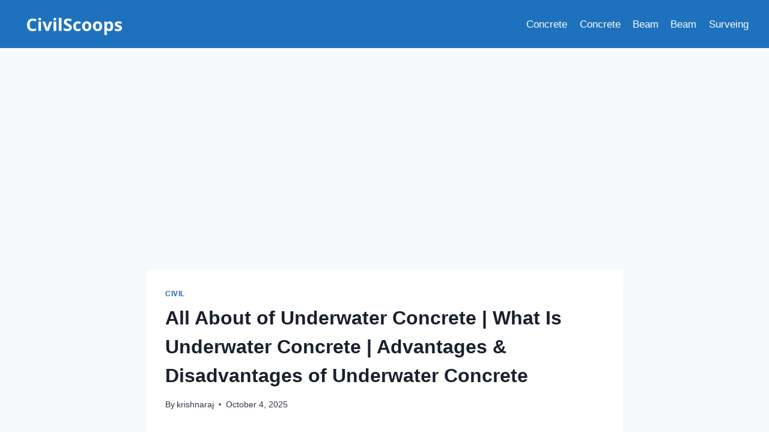

--- FILE ---
content_type: text/html; charset=utf-8
request_url: https://www.google.com/recaptcha/api2/aframe
body_size: 267
content:
<!DOCTYPE HTML><html><head><meta http-equiv="content-type" content="text/html; charset=UTF-8"></head><body><script nonce="2RMYpM6kXckSi8f-cxvbnw">/** Anti-fraud and anti-abuse applications only. See google.com/recaptcha */ try{var clients={'sodar':'https://pagead2.googlesyndication.com/pagead/sodar?'};window.addEventListener("message",function(a){try{if(a.source===window.parent){var b=JSON.parse(a.data);var c=clients[b['id']];if(c){var d=document.createElement('img');d.src=c+b['params']+'&rc='+(localStorage.getItem("rc::a")?sessionStorage.getItem("rc::b"):"");window.document.body.appendChild(d);sessionStorage.setItem("rc::e",parseInt(sessionStorage.getItem("rc::e")||0)+1);localStorage.setItem("rc::h",'1768982583934');}}}catch(b){}});window.parent.postMessage("_grecaptcha_ready", "*");}catch(b){}</script></body></html>